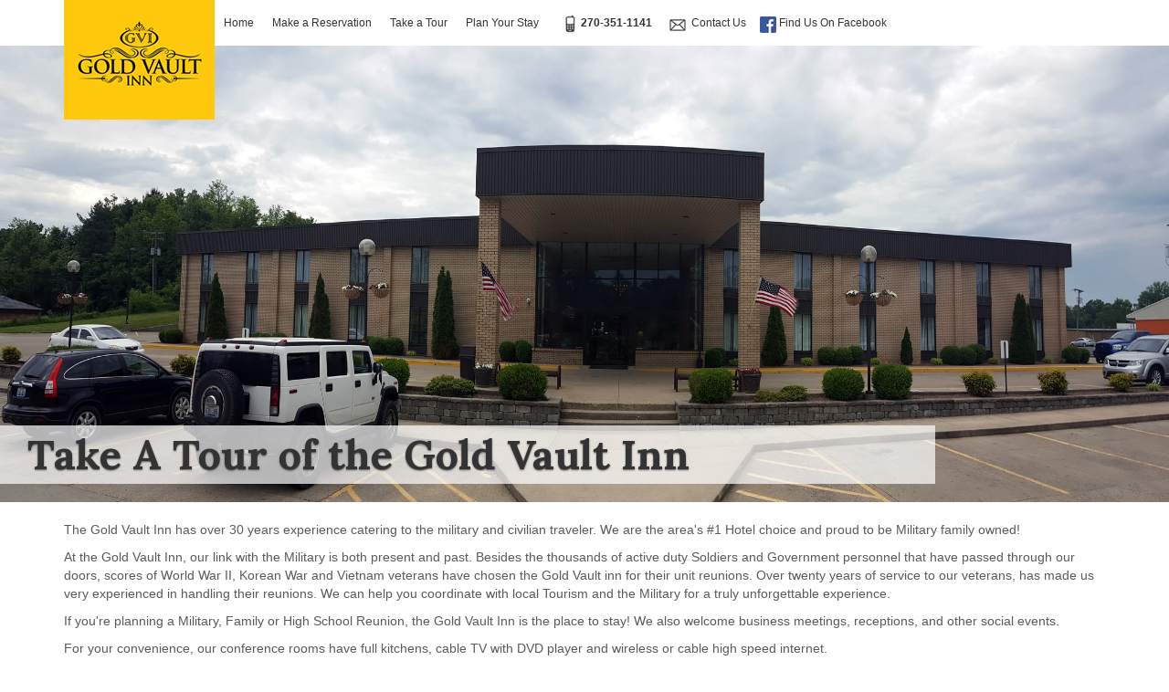

--- FILE ---
content_type: text/html
request_url: https://goldvaultinn.net/tour.html
body_size: 2265
content:
<!DOCTYPE html>
<html>
<head>
    <meta charset="utf-8">
    <meta http-equiv="X-UA-Compatible" content="IE=edge">
    <meta name="viewport" content="width=device-width, initial-scale=1">

    <title>Gold Vault Inn - Take a Tour</title>
	<meta charset="utf-8" />

    <!-- Bootstrap -->
    <link href="css/bootstrap.min.css" rel="stylesheet">

    <!-- HTML5 shim and Respond.js for IE8 support of HTML5 elements and media queries -->
    <!--[if lt IE 9]>
      <script src="https://oss.maxcdn.com/html5shiv/3.7.2/html5shiv.min.js"></script>
      <script src="https://oss.maxcdn.com/respond/1.4.2/respond.min.js"></script>
    <![endif]-->
    
    <link href='https://fonts.googleapis.com/css?family=Lora:400,700' rel='stylesheet' type='text/css'>
    <link href="css/carousel.css" rel="stylesheet">
    <link href="css/site.css" rel="stylesheet">

    <style type="text/css">
        .slideshow {
            width: 620px;
            margin: auto;
            border: 1px solid #ccc;
        }

            .slideshow img {
            }
    </style>
</head>
<body>
    <div class="navbar-wrapper">
        <div class="container">

            <nav class="navbar navbar-inverse navbar-static-top">
                <div class="container">
                    <div class="navbar-header">
                        <button type="button" class="navbar-toggle collapsed" data-toggle="collapse" data-target="#navbar" aria-expanded="false" aria-controls="navbar">
                            <span class="sr-only">Toggle navigation</span>
                            <span class="icon-bar"></span>
                            <span class="icon-bar"></span>
                            <span class="icon-bar"></span>
                        </button>
                        <a class="navbar-brand" href="#"><img src="images/logo.png" class="hidden-xs" /></a>
                    </div>


                    <div id="navbar" class="navbar-collapse collapse">
                        <ul class="nav navbar-nav">
                            <li><a href="default.html">Home</a></li>
                            <li><a href="reserve.html">Make a Reservation</a></li>
                            <li><a href="tour.html">Take a Tour</a></li>
                            <li><a href="stay.html">Plan Your Stay</a></li>
                            <li><p class="navbar-text"><img src="images/phone.jpg" />&nbsp;<strong>270-351-1141</strong></p></li>                            
                            <li><p class="navbar-text"><img src="images/email.jpg" />&nbsp;<a href="mailto:manager@goldvaultinn.net">Contact Us</a></p></li>
                            <li><p class="navbar-text"><img src="images/facebook.jpg" />&nbsp;<a href="https://www.facebook.com/goldvaultinn/">Find Us On Facebook</a></p></li>

                        </ul>
                    </div>
                
                
                </div>
            </nav>

        </div>
    </div>

    <!-- Carousel
    ================================================== -->
    <div id="myCarousel" class="carousel slide" data-ride="carousel">
        <!-- Indicators -->
        <ol class="carousel-indicators">
            <li data-target="#myCarousel" data-slide-to="0" class="hidden"></li>
        </ol>
        <div class="carousel-inner" role="listbox">
            <div class="item active">
                <img class="first-slide" src="images/tour_main.jpg" alt="First slide">
                <div class="container">
                    <div class="carousel-caption">
                        <span class="carousel-heading">Take A Tour of the Gold Vault Inn</span>
                    </div>
                </div>
            </div>

        </div>
    </div><!-- /.carousel --> 

    <!-- Main Content -->
    <div class="container marketing">
                
        <p class="Left_Content">The Gold Vault Inn has over 30 years experience catering to the military and civilian traveler. We are the area's #1 Hotel choice and proud to be Military family owned!</p>

        <p class="Left_Content">At the Gold Vault Inn, our link with the Military is both present and past.  Besides the thousands of active duty Soldiers and Government personnel that have passed through our doors, scores of World War II, Korean War and Vietnam veterans have chosen the Gold Vault inn for their unit reunions.  Over twenty years of service to our veterans, has made us very experienced in handling their reunions.  We can help you coordinate with local Tourism and the Military for a truly unforgettable experience.</p>

        <p class="Left_Content">If you're planning a Military, Family or High School Reunion, the Gold Vault Inn is the place to stay!  We also welcome business meetings, receptions, and other social events.</p>

        <p class="Left_Content">For your convenience, our conference rooms have full kitchens, cable TV with DVD player and wireless or cable high speed internet.</p>



    </div>



        <div class="container marketing">
            <div class="section_heading">SPACIOUS ROOMS. GOLD STANDARD AMENITIES.</div>
            <!-- Three columns of text -->
            <div class="row">
                <div class="col-sm-4">
                    <p class="Main_Content">We offer spacious rooms with king, queen, two queen or two double beds as well as deluxe rooms with sofas. Additionally, we offer handicap rooms with King, Queen, or two double beds. For your convenience, all 93 of our newly remodeled guest rooms are equipped with: </p>

                    <ul>

                        <li class="Main_Content">High speed wireless internet</li>

                        <li class="Main_Content">Cable TV</li>

                        <li class="Main_Content">Refrigerator</li>

                        <li class="Main_Content">Coffee pot</li>

                        <li class="Main_Content">Microwave</li>

                        <li class="Main_Content">Iron &amp; ironing board</li>

                        <li class="Main_Content">Hair Dryer</li>

                    </ul>

                    <p class="Main_Content">We have everything you need to relax and unwind: </p>

                    <ul>

                        <li class="Main_Content">Area's Largest Heated indoor pool </li>

                        <li class="Main_Content">Hot tub</li>

                        <li class="Main_Content">Business center </li>

                        <li class="Main_Content">Fax service </li>

                        <li class="Main_Content">Guest laundry</li>

                        <li class="Main_Content">Dry cleaning service</li>

                        <li class="Main_Content">Close to four golf courses </li>

                        <li class="Main_Content">Complimentary hot breakfast bar </li>

                        <li class="Main_Content">Complimentary newspaper </li>

                        <li class="Main_Content">Meeting rooms with kitchens</li>

                        <li class="Main_Content">Fitness center </li>

                        <li class="Main_Content">Indoor corridors</li>

                        <li class="Main_Content">Poolside &amp; adjoining rooms </li>

                        <li class="Main_Content">Pet room available - Please call for details</li>

                    </ul>
                </div>
                <div class="col-sm-8">

                    <div class="slideshow">
                        <img src="images/tour_slide01.jpg" width="620">
                        <img src="images/tour_slide02.jpg" width="620">
                        <img src="images/tour_slide03.jpg" width="620">
                        <img src="images/tour_slide04.jpg" width="620">
                        <img src="images/tour_slide05.jpg" width="620">
                        <img src="images/tour_slide06.jpg" width="620">
                        <img src="images/tour_slide07.jpg" width="620">
                        <img src="images/tour_slide08.jpg" width="620">
                        <img src="images/tour_slide09.jpg" width="620">
                        <img src="images/tour_slide10.jpg" width="620">
                    </div>


                </div>
            </div>

        </div><!-- /.container -->
        <!-- FOOTER -->
        <div class="footer">
            <div class="foot_text">&copy; 2016 Gold Vault Inn     |    1225 North Dixie Blvd, Radcliff, Kentucky 40160    |     <strong>270-351-1141</strong> or 1-800-266-2104</div>
            <div class="foot_img hidden-xs"><img src="images/footer_logo.png" /></div>
        </div>


        <!-- Bootstrap core JavaScript
        ================================================== -->
        <!-- Placed at the end of the document so the pages load faster -->

        <script src="https://ajax.googleapis.com/ajax/libs/jquery/1.11.3/jquery.min.js"></script>
    <script type="text/javascript" src="js/jquery.min.js"></script>
        <script src="js/bootstrap.min.js"></script>
    
    <script type="text/javascript" src="js/jquery.cycle.all.latest.js"></script>
    <script type="text/javascript">$(document).ready(function(){$('.slideshow').cycle({fx:'fade'});});</script>

</body>
</html>


--- FILE ---
content_type: text/css
request_url: https://goldvaultinn.net/css/carousel.css
body_size: 975
content:
/* GLOBAL STYLES
-------------------------------------------------- */
/* Padding below the footer and lighter body text */

body {
  padding-bottom: 40px;
  color: #5a5a5a;
}


/* CUSTOMIZE THE NAVBAR
-------------------------------------------------- */

/* Special class on .container surrounding .navbar, used for positioning it into place. */
.navbar-wrapper {
  position: absolute;
  top: 0;
  right: 0;
  left: 0;
  z-index: 20;
  font-family: Verdana, Geneva, Tahoma, sans-serif;
  font-size: 12px;
}

/* Flip around the padding for proper display in narrow viewports */
.navbar-wrapper > .container {
  padding-right: 0;
  padding-left: 0;
}

.navbar-text a {
    color: #333;
    text-decoration: none;
}

.navbar-inverse .navbar-text
{
    color: #333;
}

.navbar-text a:hover {
    color: #333;
    text-decoration: none;
}

.navbar-wrapper .navbar {
  padding-right: 15px;
  padding-left: 15px;
}
.navbar-wrapper .navbar .container {
  width: auto;
}

.navbar-brand {
    padding: 0px;
}

.navbar-inverse .navbar-nav>li>a {
    color: #333;
}

.navbar-inverse .navbar-nav>li>a:hover {
    color: #333;
}

.nav>li>a {
    position: relative;
    display: block;
    padding: 15px 10px;
}

.navbar-text{
    margin-bottom: 0px;
    margin-right: 0px;
    font-size: 12px;
    margin-top: 13px;
}


/* CUSTOMIZE THE CAROUSEL
-------------------------------------------------- */

/* Carousel base class */
.carousel {
  height: 500px;
  margin-bottom: 20px;
  margin-top: 50px;
}
/* Since positioning the image, we need to help out the caption */
.carousel-caption {
  z-index: 10;
  background: rgba(255,255,255, 0.7);
  left:0px;
  text-align: left;
  padding-left: 30px;
  padding-bottom:0px;
  padding-top: 0px;

}

/* Declare heights because of positioning of img element */
.carousel .item {
  height: 500px;
  background-color: #777;
}
.carousel-inner > .item > img {
  position: absolute;
  top: 0;
  left: 0;
  min-width: 100%;
  height: 500px;
}


/* MARKETING CONTENT
-------------------------------------------------- */

/* Center align the text within the three columns below the carousel */
.marketing .col-lg-4 {
  margin-bottom: 20px;
  text-align: left;
  color:#5a5a5a;

}
.marketing h2 {
  font-weight: normal;
  font-family: Verdana;
  font-size: 18px;
  padding-left: 10px;
  
}
.marketing .col-lg-4 p {
  margin-right: 40px;
  padding-right: 50px;
  margin-left: 10px;
  background-image: url('../images/chev.png');
  background-repeat: no-repeat;
  background-position: right;
}


/* Featurettes
------------------------- */

.featurette-divider {
  margin: 80px 0; /* Space out the Bootstrap <hr> more */
}

/* Thin out the marketing headings */
.featurette-heading {
  font-weight: 300;
  line-height: 1;
  letter-spacing: -1px;
}


/* RESPONSIVE CSS
-------------------------------------------------- */

@media (min-width: 768px) {
  /* Navbar positioning foo */
  .navbar-inverse {
      background-color: transparent;
      border-color: transparent;

  }

  .navbar-wrapper {
    margin-top: 0px;
  }
  .navbar-wrapper .container {
    padding-right: 15px;
    padding-left: 15px;
  }
  .navbar-wrapper .navbar {
    padding-right: 0;
    padding-left: 0;
  }

  /* The navbar becomes detached from the top, so we round the corners */
  .navbar-wrapper .navbar {
    border-radius: 4px;
  }

  /* Bump up size of carousel content */
  .carousel-caption p {
    margin-bottom: 20px;
    font-size: 21px;
    line-height: 1.4;
  }

  .featurette-heading {
    font-size: 50px;
  }
}

@media (min-width: 992px) {
  .featurette-heading {
    margin-top: 120px;
  }
}

.carousel-heading
{
    font-family: 'Lora', serif;
    color: #333;
    font-size: 45px;
    font-weight: bolder;
    z-index: 10;

}



--- FILE ---
content_type: text/css
request_url: https://goldvaultinn.net/css/site.css
body_size: 264
content:
.section_heading
{
    font-family: 'Lora', serif;
    text-align: center;
    color: #333;
    font-size: 35px;
    padding-bottom: 15px;
    font-weight: bolder;
}


.footer
{
    position: relative;
    padding-top: 20px;
}

.foot_text {
    background-color: #f0f0f0;
    font-family: Verdana, Geneva, Tahoma, sans-serif;
    font-size: 11px;
    padding-top: 10px;
    padding-left: 50px;
    padding-bottom: 10px;
    position: relative;
}

.foot_img {
    position: absolute;
    z-index: 100;
    top:0px;
    right: 100px;
}

.spFtrTitle {
    font-size: 16px;
    color: #222;
    font-weight: bold;
}

.spRevTit {
    font-size: 16px;
    font-weight: bold;
}

.spRevPer {
    font-size: 10px;
}

.panel-primary>.panel-heading {
    color: #333;
    background-color: #fec80c;
    border-color: #fec80c;
    text-align: center;
}

.panel-primary {
    border-color: #fec80c;
}

.panel-title {
    margin-top: 0;
    margin-bottom: 0;
    font-size: 16px;
    color: inherit;
    font-weight: bold;
}

.btn-checkin {
    color: #333;
    background-color: #fec80c;
    border-color: #fec80c;
    font-weight: bold;
}

.divReserveBox
{

    position: absolute;
    top: 50px;
    width: 300px;
    right: 200px;
}

.panel-main>.panel-heading {
    color: #333;
    background-color: #fec80c;
    border-color: #fec80c;
    text-align: center;
}

.panel-main {
    border-color: #fec80c;
    border-width: 4px;
    background: rgba(255,255,255,0.8)
}

.tdLabel{
    font-size: 10px;
    font-weight: bold;
}